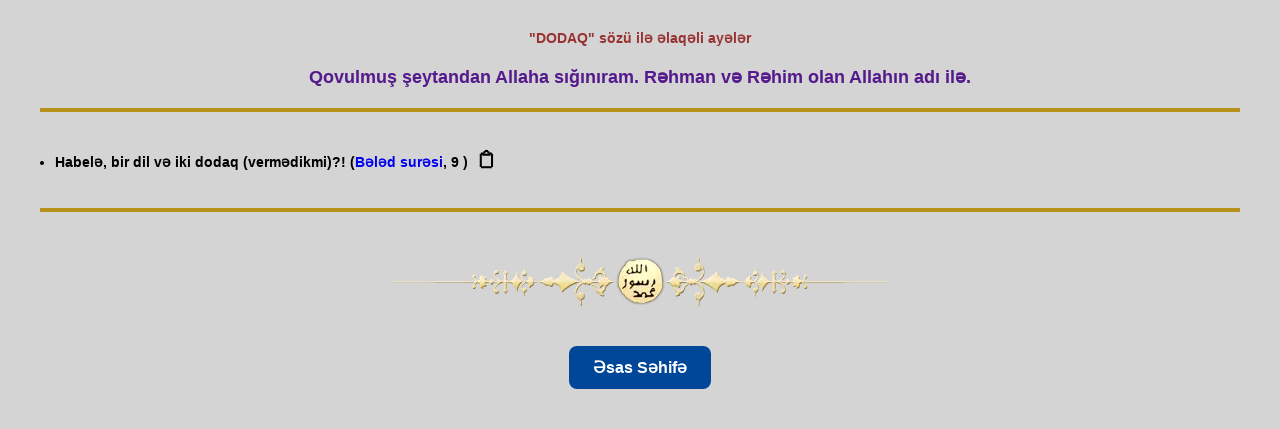

--- FILE ---
content_type: text/html; charset=UTF-8
request_url: https://www.ayeaxtar.com/ayetler.php?kelime=DODAQ
body_size: 3325
content:

<style>


body {
    background-color: #f4f4f4; /* Arka plan rengi */
    margin: 10px; /* Dış boşluk */
    font-family: Tahoma, Verdana, Helvetica; /* Yazı tipi */
    font-size: 12px; /* Yazı boyutu */
    font-weight: bold; /* Yazı kalınlığı */
    text-decoration: none; /* Yazı altı çizgi yok */
    padding: 20px; /* İç boşluk */
}

 
		
@font-face {
    font-family: 'Banjax';
    src: url('fonts/Banjax.otf') format('opentype');
}

.button-container {
    text-align: center; /* Butonu ortalamak için */
    margin-top: 0px;
	
}

.basliq {
    font-family: 'Banjax', sans-serif;
    font-size: 30px; /* Biraz daha böyük font */
    font-weight: bold; /* Hərfləri qalın etmək üçün */
    text-align: center; /* Ortalamak üçün */
    text-transform: uppercase; /* Bütün hərfləri böyük edir */
    text-decoration: underline; /* Alt xətt */
    letter-spacing: 3px; /* Hərflər arasına boşluq */
    margin-top: 0px; /* Yuxarıdan çox boşluq yoxdur */
    margin-bottom: 20px; /* Alt hissə üçün boşluq */
    color: #800000; /* Tünd bordo rəngi */
    position: relative;
    display: inline-block;
    padding: 0 20px 12px 20px; /* Başlıq etrafında boşluq */
    background-color: #f4f4f4; /* Yüngül arxa fon */
    border-radius: 8px; /* Künclərin yuvarlaqlaşdırılması */
    box-shadow: 0 4px 6px rgba(0, 0, 0, 0.1); /* Gölgeləmə effekti */
    border: 2px solid transparent; /* Əvvəlcə kontur görünməsin */
    transition: background-color 0.3s ease, color 0.3s ease, border-color 0.3s ease;
    text-shadow: 2px 2px 4px rgba(0, 0, 0, 0.3); /* Hərflərə kölgə effekti */
}

.basliq:hover {
    transform: scale(1.05); /* Hoverda böyümə effekti */
}

/* İkon stilini tanımla */
.copy-icon {
    margin-left: 5px; /* İkon ile metin arasında daha az boşluk bırak */
    cursor: pointer; /* İkonun üzerine gelindiğinde pointer cursor */
    transition: all 0.3s ease; /* Hover efekti sırasında animasyon */
    font-size: 20px; /* İkon boyutunu büyüt */
    color: black; /* Başlangıçta renk siyah */
    display: inline-block; /* İkonu blok seviyesinde yaparak, hareket etmesini sağla */
    padding: 3px; /* İkon etrafında daha küçük boşluk bırak */
}

/* Hover efekti: İkon etrafında küçük çerçeve oluşacak */
.copy-icon:hover {
    border: 1px solid #ff5733; /* Küçük çerçeve */
    border-radius: 3px; /* Çerçevenin köşeleri yuvarlak */
    background-color: #f7f7f7; /* Hover durumunda ikonun arka planı değişsin */
}


    /* Alert kutusunun stilini özelleştir */
    .custom-alert {
        background-color: #4CAF50;
        color: white;
        padding: 15px;
        margin: 20px;
        border-radius: 5px;
        font-size: 16px;
        text-align: center; /* Alerti ortalayalım */
        position: fixed; /* Ekranın üzerinde sabit kalacak */
        top: 20px;
        left: 50%;
        transform: translateX(-50%); /* Ekranın tam ortasında görünmesi için */
        display: none; /* Başlangıçta gizli */
        z-index: 1000; /* Diğer öğelerin önünde olmalı */
    }

    .custom-alert {
        display: none;
        position: fixed;
        top: 20px;
        left: 50%;
        transform: translateX(-50%);
        background-color: #4CAF50;
        color: white;
        padding: 15px 30px;
        border-radius: 5px;
        font-size: 16px;
        box-shadow: 0px 4px 6px rgba(0, 0, 0, 0.1);
        z-index: 9999;
        opacity: 0;
        transition: opacity 0.3s ease-in-out;
    }

    .custom-alert.show {
        display: block;
        opacity: 1;
    }
	
	
.paragraph {
    list-style-type: disc; /* Madde işaretli liste */
    padding: 15px; /* İç boşluk */
    margin: 10px; /* Dış boşluk */
    border-top: 4px solid #b69218; /* Koyu altın rengi üst çerçeve */
    border-bottom: 4px solid #b69218; /* Koyu altın rengi alt çerçeve */
    border-left: none; /* Sol çerçeve yok */
    border-right: none; /* Sağ çerçeve yok */
    line-height: 1.6; /* Satır yüksekliği */
    font-size: 14px; /* Yazı boyutu */
}

	
</style>

<div id="alert" class="custom-alert"></div>

<script>
    document.addEventListener("DOMContentLoaded", function() {
        const copyIcons = document.querySelectorAll('.copy-icon');
        
        copyIcons.forEach(icon => {
            icon.addEventListener('click', function() {
                const textToCopy = icon.getAttribute('data-ayet');
                const sureadi = icon.getAttribute('data-sureadi');
                const satir = icon.getAttribute('data-satir');
                const formattedText = textToCopy.trim() + " (" + sureadi + ", " + satir + ")"; // Kopyalanacak format

                // Metni panoya kopyala
                const tempInput = document.createElement('input');
                tempInput.value = formattedText;
                document.body.appendChild(tempInput);
                tempInput.select();
                document.execCommand('copy');
                document.body.removeChild(tempInput);

                // Özelleştirilmiş alert mesajını göster
                const alertBox = document.getElementById("alert");
                alertBox.textContent = formattedText;
                alertBox.classList.add("show");

                // Alert kutusunu 2 saniye sonra gizle
                setTimeout(() => {
                    alertBox.classList.remove("show");
                }, 2000);
            });
        });
    });
</script>

<script>
window.onload = function () {
    if (window.top === window.self) {
        const homeButton = document.createElement('a');
        homeButton.href = '/';
        homeButton.textContent = 'Əsas Səhifə';
        homeButton.className = 'home-link';
        document.body.appendChild(homeButton);
    }
};
</script>

<style>
.home-link {
    display: inline-block;
    margin: 40px auto 20px auto;
    padding: 12px 24px;
    background-color: #004699;
    color: white;
    text-decoration: none;
    border-radius: 8px;
    font-size: 16px;
    transition: background-color 0.3s, transform 0.2s;

    /* ortalama üçün aşağıdakılar */
    position: relative;
    left: 50%;
    transform: translateX(-50%);
}

.home-link:hover {
    background-color: #0066cc;
    transform: translateX(-50%) scale(1.05);
}
</style>

<html>
<head>

<STYLE TYPE="text/css" MEDIA=screen>
<!--
  ul.paragraph li {
  margin: 1em 0;
  }
-->

 a {
    text-decoration: none; /* Alt çizgiyi kaldır */
}
</STYLE>
<title>DODAQ  sözü ilə əlaqəli ayələr</title>
<meta http-equiv="Content-Type" content="text/html; charset=utf-8"/>
<meta http-equiv="Content-Language" content="az-az-latn"/>
<meta name="pragma" content="no-cache">
<meta http-equiv="cache-control" content="no-cache">
<meta name="robots" content="index,follow">

<script>
function MM_openBrWindow(theURL, winName, features) {
    window.open(theURL, winName, features);
}
</script>

</head>
<body style="background-color: #D4D4D4; margin: 10px; font-family: Tahoma, Verdana, Helvetica; font-size: 12px; font-weight: bold; text-decoration: none; padding: 20px;">

<div style="text-align: center; color: #993333; font-size: 14px; margin-bottom: 20px;">
    "DODAQ"  sözü ilə əlaqəli ayələr</div>

<p>
<div style="text-align: center; color: #551A8B; font-size: 18px; font-weight: bold; margin-bottom: 20px;">
    Qovulmuş şeytandan Allaha sığınıram. Rəhman və Rəhim olan Allahın adı ilə.</div>
</p>

<ul class="paragraph">


<li><font>Habelə, bir dil və iki dodaq (vermədikmi)?!
 (<a href='suregoster.php?sureno=90'>Bələd surəsi</a>,&nbsp;9
)<span class='copy-icon' data-ayet='Habelə, bir dil və iki dodaq (vermədikmi)?!
' data-sureadi='Bələd surəsi' data-satir='9
'>&#128203;</span></font></li>
</ul>
<br>

<center style="margin-top: 20px;">
    <img src="ayrac-muhur.webp" alt="Ayraç Mührü" style="width: 100%; max-width: 600px; height: auto; border: 0;">
    

</center>

<script defer src="https://static.cloudflareinsights.com/beacon.min.js/vcd15cbe7772f49c399c6a5babf22c1241717689176015" integrity="sha512-ZpsOmlRQV6y907TI0dKBHq9Md29nnaEIPlkf84rnaERnq6zvWvPUqr2ft8M1aS28oN72PdrCzSjY4U6VaAw1EQ==" data-cf-beacon='{"version":"2024.11.0","token":"a107053faba44f229b5504f290e70bae","r":1,"server_timing":{"name":{"cfCacheStatus":true,"cfEdge":true,"cfExtPri":true,"cfL4":true,"cfOrigin":true,"cfSpeedBrain":true},"location_startswith":null}}' crossorigin="anonymous"></script>
<script>(function(){function c(){var b=a.contentDocument||a.contentWindow.document;if(b){var d=b.createElement('script');d.innerHTML="window.__CF$cv$params={r:'9bf1a949180710d8',t:'MTc2ODYwODk1OA=='};var a=document.createElement('script');a.src='/cdn-cgi/challenge-platform/scripts/jsd/main.js';document.getElementsByTagName('head')[0].appendChild(a);";b.getElementsByTagName('head')[0].appendChild(d)}}if(document.body){var a=document.createElement('iframe');a.height=1;a.width=1;a.style.position='absolute';a.style.top=0;a.style.left=0;a.style.border='none';a.style.visibility='hidden';document.body.appendChild(a);if('loading'!==document.readyState)c();else if(window.addEventListener)document.addEventListener('DOMContentLoaded',c);else{var e=document.onreadystatechange||function(){};document.onreadystatechange=function(b){e(b);'loading'!==document.readyState&&(document.onreadystatechange=e,c())}}}})();</script></body>
</html>
